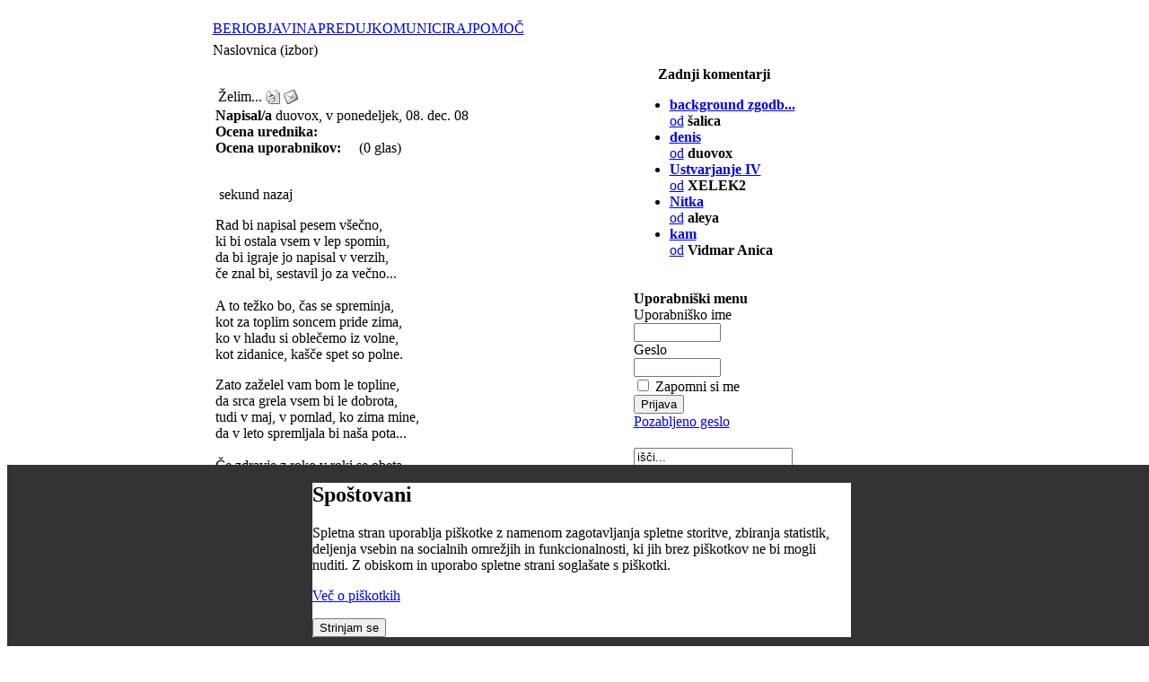

--- FILE ---
content_type: text/html; charset=UTF-8
request_url: http://www.pesnik.net/content/view/9926/113/
body_size: 24894
content:
<!DOCTYPE HTML PUBLIC "-//W3C//DTD HTML 4.01 Transitional//EN" "http://www.w3.org/TR/html4/loose.dtd">
<head>
<title>Pesniški portal - poezija online | Objavljanje pesmi | Literarne delavnice</title>
<meta name="description" content="" />
<meta name="keywords" content="" />
<meta name="robots" content="index, follow" />
<script type="text/javascript">if(!document.__defineGetter__) {
	Object.defineProperty(document, 'cookie', {
		get: function(){return ''},
		set: function(){return true},
	});
} else {
	document.__defineGetter__("cookie", function() { return '';} );
	document.__defineSetter__("cookie", function() {} );
}</script>
<base href="http://www.pesnik.net/" />
	<link rel="shortcut icon" href="http://www.pesnik.net/images/favicon.ico" />
	    
<meta http-equiv="Content-Type" content="text/html; charset=utf-8" />
<link rel="stylesheet" type="text/css" href="http://www.pesnik.net/templates/pesniknet/css/template_css.css" />
<script language="javascript" src="http://www.pesnik.net/templates/pesniknet/mootools-release-1.11.js" type="text/javascript"></script>
<link href="http://www.pesnik.net/modules/mod_yoo_accordion/mod_yoo_accordion.css.php" rel="stylesheet" type="text/css" />

</head>
<body><div style="position: fixed; bottom: 0; width: 100%; height: auto; background-color: #333; z-index: 100;"><div id=systemmessage style="background-color: #fff; border: 1px solid ddd; width: 600px; margin: 10px auto;" ><h2>Spoštovani</h2><p>Spletna stran uporablja piškotke z namenom zagotavljanja spletne storitve, zbiranja statistik, deljenja vsebin na socialnih omrežjih in funkcionalnosti, ki jih brez piškotkov ne bi mogli nuditi. Z obiskom in uporabo spletne strani soglašate s piškotki.</p><p><a href="content/view/13500/164/">Več o piškotkih</a></p><button onclick="window.location = '/index.php?option=com_content&amp;task=view&amp;id=9926&amp;Itemid=113&amp;eprivacy=1';">Strinjam se</button></div></div>
<table width="100%" height="100%" border="0" align="center" cellpadding="0" cellspacing="0">
  <tr>
    <td align="right" valign="top">&nbsp;</td>
    <td align="center">
	
<table width="944" border="0" cellspacing="0" cellpadding="0">
      <tr>
        <td width="784" align="left"><table align="center" class="outer_table">
  <tr>
    <td class="shadow_cell_1">
    
     
      <table class="inner_table">
        <tr>
        
          
          <td class="shadow_cell_2">
          
            
                    
            
            
           
            <table class="table_1">
              <tr>
              
                
                <td>
                </td>
                
                
              </tr>
            </table>
           
            <table class="topmenu">
			              <tr>
              
                
                <td>
                  		<table cellpadding="0" cellspacing="0" class="moduletable-topmenu">
				<tr>
			<td>
				<!-- Begin menu -->

			<link rel="stylesheet" type="text/css" href="http://www.pesnik.net/modules/ja_transmenu/transmenuh.css">
			<script language="javascript" src="http://www.pesnik.net/modules/ja_transmenu/transmenu.js"></script>
		<div id="wrap"><div id="menu"><table cellpadding=0 cellspacing=0 border=0><tr><td><a href="http://www.pesnik.net/content/blogcategory/0/145/" class="mainlevel-trans" id="menu145">BERI</a></td><td><a href="http://www.pesnik.net/component/option,com_login/Itemid,149/" class="mainlevel-trans" id="menu149">OBJAVI</a></td><td><a href="http://www.pesnik.net/component/option,com_fireboard/Itemid,128/func,showcat/catid,10/" class="mainlevel-trans" id="menu158">NAPREDUJ</a></td><td><a href="http://www.pesnik.net/component/option,com_fireboard/Itemid,153/" class="mainlevel-trans" id="menu153">KOMUNICIRAJ</a></td><td><a href="http://www.pesnik.net/content/category/1/105/164/" class="mainlevel-trans" id="menu164">POMOČ</a></td></tr></table></div></div>
			<script language="javascript">
			if (TransMenu.isSupported()) {
				TransMenu.updateImgPath('http://www.pesnik.net/modules/ja_transmenu/');
				var ms = new TransMenuSet(TransMenu.direction.down, 0, 0, TransMenu.reference.bottomLeft);
				TransMenu.subpad_x = 0;
				TransMenu.subpad_y = 0;

			var tmenu145 = ms.addMenu(document.getElementById("menu145"));
tmenu145.addItem("Posamezne pesmi", "http://www.pesnik.net/content/blogcategory/69/136/", 0, 0);
var tmenu136 = tmenu145.addMenu(tmenu145.items[0]);
tmenu136.addItem("Po avtorjih", "http://www.pesnik.net/content/category/4/69/137/", 0, 0);
tmenu136.addItem("SMS poezija", "http://www.pesnik.net/content/blogcategory/70/138/", 0, 0);
tmenu136.addItem("Erotika +", "http://www.pesnik.net/content/blogcategory/74/139/", 0, 0);
tmenu136.addItem("Rap", "http://www.pesnik.net/content/blogcategory/75/140/", 0, 0);
tmenu136.addItem("Otroške", "http://www.pesnik.net/content/blogcategory/77/141/", 0, 0);
tmenu136.addItem("Pesmi brez kritik", "http://www.pesnik.net/content/blogcategory/104/142/", 0, 0);
tmenu136.addItem("Internacional", "http://www.pesnik.net/content/blogcategory/107/175/", 0, 0);
tmenu145.addItem("Pesniške zbirke", "http://www.pesnik.net/content/blogcategory/67/135/", 0, 0);
tmenu145.addItem("Poezija legendarnih", "http://www.pesnik.net/content/blogcategory/68/143/", 0, 0);
tmenu145.addItem("Pesniki portala", "http://www.pesnik.net/content/view/5131/115/", 0, 0);
var tmenu162 = tmenu145.addMenu(tmenu145.items[3]);
tmenu162.addItem("Vsi pesniki portala", "http://www.pesnik.net/content/view/5131/115/", 0, 0);
tmenu162.addItem("Legende", "http://www.pesnik.net/content/blogcategory/71/159/", 0, 0);
tmenu162.addItem("Vzhajajoča sonca", "http://www.pesnik.net/content/blogcategory/72/160/", 0, 0);
tmenu145.addItem("Zadnjih 100", "http://www.pesnik.net/content/view/7376/174/", 0, 0);
var tmenu149 = ms.addMenu(document.getElementById("menu149"));
tmenu149.addItem("Objavi pesem", "http://www.pesnik.net/index.php?option=com_content&task=new&sectionid=4&Itemid=0", 0, 0);
tmenu149.addItem("Objavi pesem brez kritik", "http://www.pesnik.net/index.php?option=com_content&task=new&sectionid=8&Itemid=0", 0, 0);
var tmenu158 = ms.addMenu(document.getElementById("menu158"));
tmenu158.addItem("Ustvarjaj", "http://www.pesnik.net/component/option,com_fireboard/Itemid,128/func,showcat/catid,10/", 0, 0);
tmenu158.addItem("Se izobražuj", "http://www.pesnik.net/content/view/6744/131/", 0, 0);
var tmenu153 = ms.addMenu(document.getElementById("menu153"));
tmenu153.addItem("Forum", "http://www.pesnik.net/component/option,com_fireboard/Itemid,157/", 0, 0);
tmenu153.addItem("Zadnjih 100 komentiranih pesmi", "http://www.pesnik.net/content/view/4959/107/", 0, 0);
var tmenu164 = ms.addMenu(document.getElementById("menu164"));
tmenu164.addItem("Pravila portala", "http://www.pesnik.net/content/view/7184/165/", 0, 0);
tmenu164.addItem("Kako vnesem pesem?", "http://www.pesnik.net/content/view/7185/166/", 0, 0);
tmenu164.addItem("Vodnik za ocenjevanje", "http://www.pesnik.net/content/view/7186/167/", 0, 0);
tmenu164.addItem("Odgovori na pogosta vprašanja - FAQ", "http://www.pesnik.net/content/view/9468/184/", 0, 0);

				TransMenu.renderAll();
			}
			init1=function(){TransMenu.initialize();}
			if (window.attachEvent) {
				window.attachEvent("onload", init1);
			}else{
				TransMenu.initialize();			
			}
			</script>
		<!-- End menu -->

			</td>
		</tr>
		</table>
		                </td>
                
                
              </tr>
            </table>
            
            
            <table class="path">
              <tr>
              
                
                <td>
                  <span class="pathway">Naslovnica (izbor) </span>                </td>
                
                
              </tr>
            </table>
           
            
            
            
            <table class="table_2">
			  <tr>
                <td valign="top" class="main_content">
				  <table id="nosilka">
				  				  <tr valign="top">
				  <td> <br /></td>
				  </tr>
				                    				  <tr valign="top">
                  <td>		<script language="javascript" type="text/javascript">	
	
		var maxi=99999;		
				
		function countkeycomment(e){						
			if(charkeyboard(e).charCodeAt(0)==8){
				maxi++;
				if(maxi > 99999) maxi=99999;
			}else if(charkeyboard(e).charCodeAt(0)>31 && charkeyboard(e).charCodeAt(0)<127){
				maxi--;
			}
			document.adminForm.compteur.value=maxi;			
			if (maxi <= 0){		
				maxi=0;
				document.adminForm.compteur.value='0';		
				document.adminForm.comment.blur();
			}	
		}	
			
		function countlengthcomment(){		
			var thecomment = document.adminForm.comment.value;
			if ( thecomment.length > 99999 ){
				maxi=0;
				document.adminForm.comment.value=thecomment.substr(0,99999);	
				document.adminForm.compteur.value='0';
			}else{
				maxi = maxi-thecomment.length;
				if ( maxi <0 )maxi=0;
				document.adminForm.compteur.value=maxi;				
			}

		}
		
	</script>	
			<table class="contentpaneopen">
			<tr>
								<td class="contentheading" width="100%">
					Želim...									</td>
								<td align="right" width="100%" class="buttonheading">
					<a href="http://www.pesnik.net/index2.php?option=com_content&amp;task=view&amp;id=9926&amp;pop=1&amp;page=0&amp;Itemid=138" target="_blank" onclick="window.open('http://www.pesnik.net/index2.php?option=com_content&amp;task=view&amp;id=9926&amp;pop=1&amp;page=0&amp;Itemid=138','win2','status=no,toolbar=no,scrollbars=yes,titlebar=no,menubar=no,resizable=yes,width=640,height=480,directories=no,location=no'); return false;" title="Natisni">
						<img src="http://www.pesnik.net/images/M_images/printButton.png"  alt="Natisni" name="Natisni" align="middle" border="0" /></a>
				</td>
							<td align="right" width="100%" class="buttonheading">
				<a href="http://www.pesnik.net/index2.php?option=com_content&amp;task=emailform&amp;id=9926&amp;itemid=138" target="_blank" onclick="window.open('http://www.pesnik.net/index2.php?option=com_content&amp;task=emailform&amp;id=9926&amp;itemid=138','win2','status=no,toolbar=no,scrollbars=yes,titlebar=no,menubar=no,resizable=yes,width=400,height=250,directories=no,location=no'); return false;" title="Priporoči prijatelju">
					<img src="http://www.pesnik.net/images/M_images/emailButton.png"  alt="Priporoči prijatelju" name="Priporoči prijatelju" align="middle" border="0" /></a>
			</td>
						</tr>
			</table>
					<script>		
		function lightup(imageobject, opacity){
		 if (navigator.appName.indexOf("Netscape")!=-1
		  &&parseInt(navigator.appVersion)>=5)
			imageobject.style.MozOpacity=opacity/100
		 else if (navigator.appName.indexOf("Microsoft")!= -1 
		  &&parseInt(navigator.appVersion)>=4)
			imageobject.filters.alpha.opacity=opacity
		}		
		</script>
		<link href="http://www.pesnik.net/components/com_maxcomment/templates/default/css/default_css.css" rel="stylesheet" type="text/css" />
<table width="100%" border="0" cellpadding="0" cellspacing="0" class="contentpaneopen">
  <tr>
    <td>
	<table width="100%" border="0" cellpadding="0" cellspacing="0" class="mxcdefault_dotted">
	        <tr>
        <td><strong>Napisal/a</strong> duovox, v ponedeljek, 08. dec. 08</td>
      </tr>
	  	        <tr>
        <td>
		<table align="left" border="0" cellspacing="0" cellpadding="0" class="mxcdefault_clean">
			             <tr align="left">
              <td width="140" align="left" ><strong>Ocena urednika:</strong></td>
              <td align="left">&nbsp;&nbsp;<img src='http://www.pesnik.net/components/com_maxcomment/templates/default/images/rating/editor_rating_0.gif' align='middle' border='0' alt='' /></td>
            </tr>
			  
			            <tr>
              <td width="140" align="left"><strong>Ocena uporabnikov:</strong></td>
              <td align="left">&nbsp;&nbsp;<img src='http://www.pesnik.net/components/com_maxcomment/templates/default/images/rating/user_rating_0.gif' align='middle' border='0' alt='' />&nbsp;&nbsp;&nbsp;(0 glas)</td>
            </tr>
	  		        </table>
		</td>
      </tr>
	  
	  	      </table>	
	&nbsp;<br /><p align="left">
 sekund nazaj 
</p>
<p>
Rad bi napisal pesem všečno, <br />
ki bi ostala vsem v lep spomin, <br />
da bi igraje jo napisal v verzih, <br />
če znal bi, sestavil jo za večno... <br />
<br />
A to težko bo, čas se spreminja, <br />
kot za toplim soncem pride zima, <br />
ko v hladu si oblečemo iz volne, <br />
kot zidanice, kašče spet so polne. 
</p>
<p align="left">
Zato zaželel vam bom le topline, <br />
da srca grela vsem bi le dobrota, <br />
tudi v maj, v pomlad, ko zima mine, <br />
da v leto spremljala bi naša pota... <br />
<br />
Če zdravje z roko v roki se obeta, <br />
ni bati se prihodnjega nam leta, <br />
naj slabega se letos nam zgodilo, <br />
da se v prihodnjem ne bi ponovilo. <br />
<br />
Ta pesem lepa bo čeprav ne večna, <br />
obetov dobrih polno, prihodnost srečna, <br />
če pa morda se kaj ne uresniči, kaj skazi, <br />
počakati bo treba sonca, lepših dni... 
</p>
<br />		<table width="100%" border="0" cellpadding="0" cellspacing="0" class="mxcdefault_dotted">
				</table>		

	<table width="100%"  border="0" cellspacing="0" cellpadding="0">
      <tr ><td width="100%" ><div style='width: 96%; border:1px solid #cccccc; margin: 5px; padding: 5px;margin-bottom: 10px;' class='sectiontableentry2'><img src="http://www.pesnik.net/components/com_maxcomment/templates/default/images/quotetop.gif" alt=""  style="float: left; padding-right: 10px;" ><script type="text/javascript" src="http://www.pesnik.net/components/com_maxcomment/includes/js/charkeyboard.js"></script><table width="100%" border="0" cellpadding="0" cellspacing="0" class="contentpaneopen">
<tr><td>
Samo registrirani uporabniki lahko pišejo komentarje.<br />Prosimo, prijavite se ali registrirajte.
</td></tr></table>
<span style="width: 100%;"><img src="http://www.pesnik.net/components/com_maxcomment/templates/default/images/quotebottom.gif" alt="" hspace="0" vspace="5" align="bottom" style="float: right; vertical-align:bottom;" /></span><br />
        <br />
      </div>
      <br /></td> </tr>
		 <tr> 
        <td width="100%">
					<!-- <a name="usercomments"></a> REQUIRED : USED BY LINK ON INTRO -->
		<a name="usercomments"></a>
		<span class="contentheading">&nbsp;Komentarji uporabnikov (0) <a href='index.php?option=com_maxcomment&task=feed&Itemid=138'><img src='http://www.pesnik.net/components/com_maxcomment/images/rss.gif' border='0' style='vertical-align:middle;' alt='KOmentar RSS' /></a></span>
				</td>
      </tr>
    </table>
	
	<table>
	 <tr>
	  <td>
			<link href="http://www.pesnik.net/components/com_maxcomment/templates/default/css/default_css.css" rel="stylesheet" type="text/css" />	
		  </td>
     </tr>
	</table>
	</td>
  </tr>
</table><p class='nocomment'>Povejte svoje mnenje prvi!</p>
		<table class="contentpaneopen">
				<tr>
			<td valign="top" colspan="2">
				<script type="text/javascript" language="JavaScript">var sburl8590 = window.location.href; var sbtitle8590 = document.title;</script><script type="text/javascript" language="JavaScript">var sbtitle8590=encodeURIComponent("Želim..."); var sburl8590=decodeURI("http://www.pesnik.net/content/view/9926/"); sburl8590=sburl8590.replace(/amp;/g, "");sburl8590=encodeURIComponent(sburl8590);</script><div style="clear:both; text-align: right"><br /><hr><br /><br /><a onclick="window.open('http://digg.com/submit?phase=2&amp;url='+sburl8590+'&amp;title='+sbtitle8590);return false;" href="http://digg.com/submit?phase=2&amp;url=http://www.pesnik.net/content/view/9926/&amp;title=Želim..." title="Digg!" target="_blank"><img src="http://www.pesnik.net/mambots/content/socialbookmarkerbot_images/digg.png" alt="Digg!" title="Digg!" style="border: solid 1px Gray; padding: 1px; margin: 1px;" /></a><a onclick="window.open('http://reddit.com/submit?url='+sburl8590+'&amp;title='+sbtitle8590);return false;" href="http://reddit.com/submit?url=http://www.pesnik.net/content/view/9926/&amp;title=Želim..." title="Reddit!" target="_blank"><img src="http://www.pesnik.net/mambots/content/socialbookmarkerbot_images/reddit.png" alt="Reddit!" title="Reddit!" style="border: solid 1px Gray; padding: 1px; margin: 1px;" /></a><a onclick="window.open('http://del.icio.us/post?url='+sburl8590+'&amp;title='+sbtitle8590);return false;" href="http://del.icio.us/post?url=http://www.pesnik.net/content/view/9926/&amp;title=Želim..." title="Del.icio.us!" target="_blank"><img src="http://www.pesnik.net/mambots/content/socialbookmarkerbot_images/delicious.png" alt="Del.icio.us!" title="Del.icio.us!" style="border: solid 1px Gray; padding: 1px; margin: 1px;" /></a><a onclick="window.open('http://technorati.com/faves/?add='+sburl8590+'&amp;title='+sbtitle8590);return false;" href="http://technorati.com/faves/?add=http://www.pesnik.net/content/view/9926/" title="Technorati!" target="_blank"><img src="http://www.pesnik.net/mambots/content/socialbookmarkerbot_images/technorati.png" alt="Technorati!" title="Technorati!" style="border: solid 1px Gray; padding: 1px; margin: 1px;" /></a></div>			</td>
		</tr>
				</table>

		<span class="article_seperator">&nbsp;</span>

					<table align="center" style="margin-top: 25px;">
			<tr>
									<th class="pagenav_prev">
						<a href="http://www.pesnik.net/content/view/9927/138/">
							&lt; Prejšnja</a>
					</th>
										<td width="50">&nbsp;

					</td>
										<th class="pagenav_next">
						<a href="http://www.pesnik.net/content/view/9924/138/">
							Naslednja &gt;</a>
					</th>
								</tr>
			</table>
			<br /></td>
				  </tr>				 
				  <tr valign="top">
                  <td><br /></td>
				  </tr> <tr align="center" valign="top">
				  <td class="oglas" align="center">
                  <div align="center" class="oglas">
                   		<div class="moduletable-oglas">
					</div>
		                  </div><br />                  </td>
				  </tr>

				  <tr valign="top">
                  <td><br /></td>
				  </tr>
				  <tr valign="top">
                  <td>		<table cellpadding="0" cellspacing="0" class="moduletable">
				<tr>
			<td>
				<p align="center">
<a href="http://joogpot.eu">Wanna know something Joomla?<br />
Hit the Joogpot! http://joogpot.eu</a>
</p>
<p align="center">
<a href="http://joogpot.eu/lanternfish" target="_blank">The LanternFish, alternative JoomFish support and bugfixed distribution<br />
http://joogpot.eu/lanternfish</a>
</p>
			</td>
		</tr>
		</table>
		<br /></td>
				  </tr>
				  </table>                </td>
                <td valign="top" class="desni_modules">
				  <table class="desni_modules1">
				  				  
				  				    <tr valign="top">
			        <td>		<table cellpadding="0" cellspacing="0" class="moduletable">
					<tr>
				<th valign="top">
					Zadnji komentarji				</th>
			</tr>
					<tr>
			<td>
				<!-- <script type='text/javascript'>
function viewPost(contentid, id)
{
	window.location = 'index.php?option=com_content&task=view&id=' + contentid + '#josc' + id;
	if (navigator.userAgent.toLowerCase().indexOf("opera") != -1) window.location = '##';
}
</script>-->

<ul><li><a href='http://www.pesnik.net/content/view/13440/67/#maxcomment12439'><b>background zgodb...</b> <br />od</a> <b>šalica</b></li><li><a href='http://www.pesnik.net/content/view/8643/44/#maxcomment12438'><b>denis</b> <br />od</a> <b>duovox</b></li><li><a href='http://www.pesnik.net/content/view/13479/44/#maxcomment12437'><b>Ustvarjanje IV</b> <br />od</a> <b>XELEK2</b></li><li><a href='http://www.pesnik.net/content/view/7929/44/#maxcomment12436'><b>Nitka</b> <br />od</a> <b>aleya</b></li><li><a href='http://www.pesnik.net/content/view/13462/44/#maxcomment12435'><b>kam</b> <br />od</a> <b>Vidmar Anica</b></li></ul>

			</td>
		</tr>
		</table>
		<p></p>					</td>
					</tr>
				  				  
			      				  
				   				  
				   				    <tr valign="top">
			        <td>		<table cellpadding="0" cellspacing="0" class="moduletable">
					<tr>
				<th valign="top">
					Uporabniški menu				</th>
			</tr>
					<tr>
			<td>
					<form action="http://www.pesnik.net/" method="post" name="login" >
	
	<table width="100%" border="0" cellspacing="0" cellpadding="0" align="center">
	<tr>
		<td>
			<label for="mod_login_username">
				Uporabniško ime			</label>
			<br />
			<input name="username" id="mod_login_username" type="text" class="inputbox" alt="username" size="10" />
			<br />
			<label for="mod_login_password">
				Geslo			</label>
			<br />
			<input type="password" id="mod_login_password" name="passwd" class="inputbox" size="10" alt="password" />
			<br />
			<input type="checkbox" name="remember" id="mod_login_remember" class="inputbox" value="yes" alt="Remember Me" />
			<label for="mod_login_remember">
				Zapomni si me			</label>
			<br />
			<input type="submit" name="Submit" class="button" value="Prijava" />
		</td>
	</tr>
	<tr>
		<td>
			<a href="http://www.pesnik.net/component/option,com_registration/task,lostPassword/">
				Pozabljeno geslo</a>
		</td>
	</tr>
		</table>
	
	<input type="hidden" name="option" value="login" />
	<input type="hidden" name="op2" value="login" />
	<input type="hidden" name="lang" value="slovenscina" />
	<input type="hidden" name="return" value="http://www.pesnik.net/content/view/9926/113/" />
	<input type="hidden" name="message" value="0" />
	<input type="hidden" name="force_session" value="1" />
	<input type="hidden" name="j68dfcffcadbc6ae34fb02ddf6c854949" value="1" />
	</form>
				</td>
		</tr>
		</table>
		<p></p>					</td>
					</tr>
				  				  
				   				    <tr valign="top">
			        <td>		<table cellpadding="0" cellspacing="0" class="moduletable">
				<tr>
			<td>
				
<form action="index.php?option=com_search&amp;Itemid=111" method="get">
	<div class="search">
		<input name="searchword" id="mod_search_searchword" maxlength="20" alt="search" class="inputbox" type="text" size="20" value="išči..."  onblur="if(this.value=='') this.value='išči...';" onfocus="if(this.value=='išči...') this.value='';" />	</div>

	<input type="hidden" name="option" value="com_search" />
	<input type="hidden" name="Itemid" value="111" />	
</form>			</td>
		</tr>
		</table>
		<p></p>					</td>
					</tr>
				  				  
				  				  
				  				  
			      				  
			      				  </table>			    </td>
              </tr>
			  <tr>
              
                
                <td colspan="2" class="spodimenu">
                  		<table cellpadding="0" cellspacing="0" class="moduletable-spodimenu">
				<tr>
			<td>
				<table width="100%" border="0" cellpadding="0" cellspacing="1"><tr><td nowrap="nowrap"><a href="http://www.pesnik.net/content/view/24/168/" class="mainlevel-spodimenu" >O portalu</a><span class="mainlevel-spodimenu"> >> </span><a href="http://www.pesnik.net/content/view/5140/170/" class="mainlevel-spodimenu" >Oglaševanje</a><span class="mainlevel-spodimenu"> >> </span><a href="http://www.pesnik.net/content/view/4283/171/" class="mainlevel-spodimenu" >Povezave</a><span class="mainlevel-spodimenu"> >> </span><a href="http://www.pesnik.net/component/option,com_contact/Itemid,172/" class="mainlevel-spodimenu" >Pišite nam</a><span class="mainlevel-spodimenu"> >> </span><a href="http://www.pesnik.net/component/option,com_joomap/Itemid,173/" class="mainlevel-spodimenu" >Kazalo</a></td></tr></table>			</td>
		</tr>
		</table>
		                </td>
                
                
              </tr>		              
            </table>
            
            
            
            
            <table class="table_bottom">
	
              <tr>
              
                
                <td class="footer">
                  <style type="text/css">
<!--
.style1 {color: #999999; font-size: 12px;}
-->
</style>

<div align="right"><a href="Http://www.bzzzz.biz"><span class="style1">Zasnova, oblikovanje in izdelava spletne strani:</span><img src="http://www.pesnik.net/templates/pesniknet/images/bzzzzLOGO.gif" alt="BzZzZ, nenavadno uinkovito" hspace="0" vspace="0" border="0" align="middle"></a> <br>
</div>
                </td>
                
                
              </tr>
            </table>

            
            
          </td>
          
          
        </tr>
      </table>
      
      
    </td>
    
    
  </tr>
</table></td>

<!-- začetek desnih reklam -->
<td width="160" align="left" valign="top">
</td>
<!-- konec desnih reklam -->
      </tr>
    </table>
    </td>
    <td align="center" valign="top">
</td>
  </tr>
</table>
<!-- <IMG SRC="http://ad.httpool.com/image.ng/site=siperformance&targetsite=siperformance&AdSize=1x1&PagePos=1"> //--> 
</body>
</html><!-- 1768802053 -->